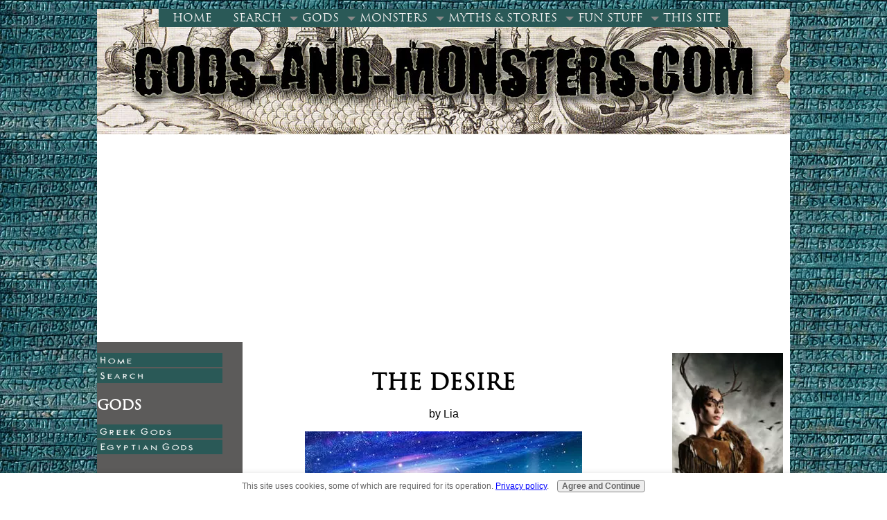

--- FILE ---
content_type: text/html; charset=UTF-8
request_url: https://www.gods-and-monsters.com/the-desire.html
body_size: 6340
content:
<!DOCTYPE HTML>
<html xmlns:og="http://opengraphprotocol.org/schema/" xmlns:fb="http://www.facebook.com/2008/fbml">
<head><meta http-equiv="content-type" content="text/html; charset=UTF-8"><title>The Desire</title><meta name="description" content="On holidays we usually went to our grand parents house. It was near a forest where my grandpa had done hunting in his earliest days. Now he and his friends"><meta id="viewport" name="viewport" content="width=device-width, initial-scale=1, maximum-scale=1, minimum-scale=1">
<link href="/sd/support-files/A.style.css.pagespeed.cf.7OvOq8Uv8I.css" rel="stylesheet" type="text/css">
<!-- start: tool_blocks.sbi_html_head -->
<link rel="alternate" type="application/rss+xml" title="RSS" href="https://www.gods-and-monsters.com/gods-and-monsters.xml">
<!-- SD -->
<script>var https_page=0</script>
<script src="https://www.gods-and-monsters.com/sd/support-files/gdprcookie.js.pagespeed.jm.yFshyEJ2qE.js" async defer></script><!-- end: tool_blocks.sbi_html_head -->
<link rel="shortcut icon" type="image/vnd.microsoft.icon" href="https://www.gods-and-monsters.com/favicon.ico">
<link rel="canonical" href="https://www.gods-and-monsters.com/the-desire.html"/>
<meta property="og:title" content="The Desire"/>
<meta property="og:description" content="On holidays we usually went to our grand parents house. It was near a forest where my grandpa had done hunting in his earliest days. Now he and his friends"/>
<meta property="og:type" content="article"/>
<meta property="og:url" content="https://www.gods-and-monsters.com/the-desire.html"/>
<meta property="og:image" content="https://www.gods-and-monsters.com/images/the-desire-21702642.jpg"/>
<script>function MM_swapImgRestore(){var i,x,a=document.MM_sr;for(i=0;a&&i<a.length&&(x=a[i])&&x.oSrc;i++)x.src=x.oSrc;}function MM_preloadImages(){var d=document;if(d.images){if(!d.MM_p)d.MM_p=new Array();var i,j=d.MM_p.length,a=MM_preloadImages.arguments;for(i=0;i<a.length;i++)if(a[i].indexOf("#")!=0){d.MM_p[j]=new Image;d.MM_p[j++].src=a[i];}}}function MM_swapImage(){var i,j=0,x,a=MM_swapImage.arguments;document.MM_sr=new Array;for(i=0;i<(a.length-2);i+=3)if((x=MM_findObj(a[i]))!=null){document.MM_sr[j++]=x;if(!x.oSrc)x.oSrc=x.src;x.src=a[i+2];}}function MM_openBrWindow(theURL,winName,features){window.open(theURL,winName,features);}function MM_findObj(n,d){var p,i,x;if(!d)d=document;if((p=n.indexOf("?"))>0&&parent.frames.length){d=parent.frames[n.substring(p+1)].document;n=n.substring(0,p);}if(!(x=d[n])&&d.all)x=d.all[n];for(i=0;!x&&i<d.forms.length;i++)x=d.forms[i][n];for(i=0;!x&&d.layers&&i<d.layers.length;i++)x=MM_findObj(n,d.layers[i].document);if(!x&&d.getElementById)x=d.getElementById(n);return x;}</script>
<script>function MM_displayStatusMsg(msgStr){status=msgStr;document.MM_returnValue=true;}</script>
<!-- start: shared_blocks.98979124#end-of-head -->
<script data-ad-client="ca-pub-0638373880631248" async src="https://pagead2.googlesyndication.com/pagead/js/adsbygoogle.js"></script>
<!-- end: shared_blocks.98979124#end-of-head -->
<!--[if IE 8]>
    <script type="text/javascript" src="/sd/support-files/fix.js"></script>
    <![endif]-->
<script>var FIX=FIX||{};</script>
<!--[if IE 8]>
    <script type="text/javascript">
        FIX.doEndOfHead();
    </script>
    <![endif]-->
</head>
<body class="responsive">
<div id="PageWrapper" class="modern">
<div id="HeaderWrapper">
<div id="Header">
<div class="Liner">
<div class="WebsiteName">
<a href="/"> </a>
</div><div class="Tagline"> </div>
<!-- start: shared_blocks.98979115#top-of-header -->
<!-- start: tool_blocks.navbar.horizontal.center --><div class="ResponsiveNavWrapper">
<div class="ResponsiveNavButton"><span>Menu</span></div><div class="HorizontalNavBarCenter HorizontalNavBar HorizontalNavBarCSS ResponsiveNav"><ul class="root"><li class="li1"><a href="/">Home</a></li><li class="li1"><a href="/mythology-search.html">Search</a></li><li class="li1 submenu"><span class="navheader">GODS</span><ul><li class="li2"><a href="/list-of-greek-gods-goddesses.html">Greek Gods</a></li><li class="li2"><a href="/egyptian-gods-and-goddesses.html">Egyptian Gods</a></li></ul></li><li class="li1 submenu"><span class="navheader">MONSTERS</span><ul><li class="li2"><a href="/list-of-mythical-creatures.html">All Mythical Creatures</a></li><li class="li2"><a href="/demons.html">Demons</a></li><li class="li2"><a href="/fairies-fae.html">Fairies</a></li><li class="li2"><a href="/mothman-legend.html">Mothman</a></li><li class="li2"><a href="/facts-about-vampires.html">Vampires</a></li><li class="li2"><a href="/werewolves.html">Werewolves</a></li><li class="li2"><a href="/zombies.html">Zombies</a></li></ul></li><li class="li1 submenu"><span class="navheader">MYTHS & STORIES</span><ul><li class="li2"><a href="/scary-stories.html">True Stories</a></li><li class="li2"><a href="/scary-fiction.html">Scary Fiction</a></li><li class="li2"><a href="/constellation-myths.html">Constellation Myths</a></li></ul></li><li class="li1 submenu"><span class="navheader">FUN STUFF</span><ul><li class="li2"><a href="/mythical-artwork.html">Art Gallery</a></li><li class="li2"><a href="/book-movie-recommendations.html">Recommended</a></li></ul></li><li class="li1 submenu"><span class="navheader">THIS SITE</span><ul><li class="li2"><a href="/questions-comments.html">Questions?</a></li><li class="li2"><a href="/gods-and-monsters-blog.html">Most Recent</a></li><li class="li2"><a href="/about-this-site.html">About This Site</a></li><li class="li2"><a href="/privacy-policy.html">Privacy Policy</a></li><li class="li2"><a href="/contact.html">Contact</a></li></ul></li></ul></div></div>
<!-- end: tool_blocks.navbar.horizontal.center -->
<!-- end: shared_blocks.98979115#top-of-header -->
<!-- start: shared_blocks.98979099#bottom-of-header -->
<!-- end: shared_blocks.98979099#bottom-of-header -->
</div><!-- end Liner -->
</div><!-- end Header -->
</div><!-- end HeaderWrapper -->
<div id="ColumnsWrapper">
<div id="ContentWrapper">
<div id="ContentColumn">
<div class="Liner">
<!-- start: shared_blocks.98979096#above-h1 -->
<!-- end: shared_blocks.98979096#above-h1 -->
<!--  -->
<style>.errFld{padding:3px}.errFldOn{padding:0;border:3px solid red}.errMsg{font-weight:bold;color:red;visibility:hidden}.errMsgOn{visibility:visible}#edit textarea{border:1px solid #000}.editTitle{font-size:22px;font-weight:bold;text-align:center}#preview .editTitle{margin-top:0}.editName,.editCountry{text-align:center}.editName,.editCountry,.editBody{}.editBody{text-align:left}#preview{margin-left:auto;margin-right:auto}.GadSense{float:left;vertical-align:top;padding:0 8px 8px 0;margin:0 8px 0 0}.gLinkUnitTop{width:466px;margin:12px auto}.gLinkUnitBot{width:120px;float:right;margin:4px 0 24px 36px}</style>
<div id="submission_29180986" style="border:0px solid black;padding:5px;">
<h1 style="text-align:center;">The Desire</h1>
<p style="text-align:center;">
by Lia
</p>
<script>function showPreview(id){var parts=id.split('_');var sub=parts[0];var divs=document.getElementsByTagName('div');var imagePreviews=[];for(var i=0,ilen=divs.length;i<ilen;i++){var div=divs[i];if(/(^|\s+)imagePreview(\s+|$)/.test(div.className)){imagePreviews.push(div);}}for(var i=0,ilen=imagePreviews.length;i<ilen;i++){var imagePreview=imagePreviews[i];var subgroup=new RegExp('preview_'+sub+'_');if(imagePreview.id.match(subgroup)&&imagePreview.id!='preview_'+id){imagePreview.style.display='none';}}for(var i=0,ilen=imagePreviews.length;i<ilen;i++){var imagePreview=imagePreviews[i];if(imagePreview.id=='preview_'+id){imagePreview.style.display='';}}}function stopPropagation(e){if(e.stopPropagation){e.stopPropagation();}else{e.cancelBubble=true;}}</script>
<div class="imagePreview" id="preview_29180986_1" style="">
<p style="text-align:center;">
<img src="//www.gods-and-monsters.com/images/xthe-desire-21702642.jpg.pagespeed.ic.Zx8ZzffC7e.webp" alt="" title="" width="400" height="300">
<br/><div style="margin-top:5px; text-align:center">
<a href="http://pinterest.com/pin/create/button/?media=https%3A%2F%2Fwww.gods-and-monsters.com%2Fimages%2Fthe-desire-21702642.jpg&url=https%3A%2F%2Fwww.gods-and-monsters.com%2Fthe-desire.html&description=On%20holidays%20we%20usually%20went%20to%20our%20grand%20parents%20house.%20It%20was%20near%20a%20forest%20where%20my%20grandpa%20had%20done%20hunting%20in%20his%20earliest%20days.%20Now%20he%20and%20his%20friends" class="pin-it-button" count-layout="none"><img border="0" src="//assets.pinterest.com/images/PinExt.png" title="Pin It"/></a>
</div>
</p>
<p style="font-weight:bold;text-align:center;"></p>
</div>
<!-- Thumbnails section -->
<style>table#thumbs{margin:0 auto}table#thumbs td{text-align:center;vertical-align:bottom}</style>
<div style="text-align:center">
<table id="thumbs">
<tr>
</tr>
</table>
</div>
<!-- End of thumbnails section -->
<p>
On holidays we usually went to our grand parents house. It was near a forest where my grandpa had done hunting in his earliest days. Now he and his friends go there for their evening walk. On our previous holiday we went there. My brother liked to play with friends there and I always liked the walk with grandpa and the chatting with his friends. But no one had went inside the forest at these days. <br><br>One day my grandpa was not in the house so I went alone for my walk. After a long walk I lost my way. No one was there to help me. I stood there helplessly. Suddenly I heard some footsteps behind me, there was a girl coming with a basket full of flowers. She seemed to be one of the folks living other side of the forest. She asked me if I need any help and she led me back to my house. On the way she told me many things about herself and her family.<br><br>She was very talkative like me so we became good friends with that one conversation. We decided to meet on the next day. Days passed and we met every day and she gave me some flowers which I hadn't seen before. <br><br>On the last day of my returning, when my parents came to take us back I said to grandpa about my friend, Nia. He said there was no one living on the other side of the forest, nor there is a girl named Nia. First I thought he was joking so I went in there, on my way I asked a farmer about that girl and got the same answer. But he said there lived a tribe decades ago. He said may his mother would know something about them so we asked her.<br><br>She said that her grandmother had told her a story about two girls who lived in the tribe. Those girls were best friends and one of <br>the girl was killed by an animal when she went inside the forest to fetch her favorite flowers and the other had disappeared two days after it. But she couldn't remember their names. When I mentioned the name Nia she said yes. <br><br>I ran from there and when I entered my room to take my bags I saw the same flowers she used to give me on our meetings. I said nothing about to my family and we came back and I hadn't seen her after that.<br><br>But yesterday I saw the same flowers on my bed. And it was the same day when we first met in the previous year!!!
</p>
</div>
<p style="text-align:left;">
<a href="https://www.gods-and-monsters.com/scary-stories.html#INV">
Join in and write your own page! It's easy to do. How? Simply click here to return to <b>True Scary Stories</b>.</a>
</p>
<script src="//assets.pinterest.com/js/pinit.js"></script>
<!-- Lia -->
<!-- True Scary Stories -->
<!-- start: shared_blocks.98979119#above-socialize-it -->
<!-- end: shared_blocks.98979119#above-socialize-it -->
<!-- start: shared_blocks.98979098#socialize-it -->
<div class=" socializeIt socializeIt-responsive" style="border-color: #cccccc; border-width: 1px 1px 1px 1px; border-style: solid; box-sizing: border-box"><div style="overflow-x: auto;">
<table class="columns_block grid_block" border="0" style="width: 100%;"><tr><td class="column_0" style="width: 20%;vertical-align:top;">
<div class="shareHeader">
<strong class="ss-shareLabel" style="font-size: 16px;">Share this page:</strong>
<div id="whatsthis" style="font-size:11px;"><a href="#" onclick="open_whats_this(); return false;">What’s this?</a></div>
</div>
</td><td class="column_1" style="width: 80%;vertical-align:top;">
</td></tr></table>
</div>
<div class="socialize-pay-it-forward-wrapper" style="background:;">
<details class="socialize-pay-it-forward">
<summary>Enjoy this page? Please pay it forward. Here's how...</summary>
<p>Would you prefer to share this page with others by linking to it?</p><ol><li>Click on the HTML link code below.</li><li>Copy and paste it, adding a note of your own, into your blog, a Web page, forums, a blog comment, your Facebook account, or anywhere that someone would find this page valuable.</li></ol>
<script>var l=window.location.href,d=document;document.write('<form action="#"><div style="text-align:center"><textarea cols="50" rows="2" onclick="this.select();">&lt;a href="'+l+'"&gt;'+d.title+'&lt;/a&gt;</textarea></div></form>');</script>
</details>
</div>
</div>
<!-- end: shared_blocks.98979098#socialize-it -->
<!-- start: shared_blocks.98979113#below-socialize-it -->
<!-- end: shared_blocks.98979113#below-socialize-it -->
</div><!-- end Liner -->
</div><!-- end ContentColumn -->
</div><!-- end ContentWrapper -->
<div id="NavWrapper">
<div id="NavColumn">
<div class="Liner">
<!-- start: shared_blocks.98979134#top-of-nav-column -->
<!-- end: shared_blocks.98979134#top-of-nav-column -->
<!-- start: shared_blocks.98979126#navigation -->
<!-- start: tool_blocks.navbar --><div class="Navigation"><ul><li class=""><a href="/">Home</a></li><li class=""><a href="/mythology-search.html">Search</a></li><li><h3>GODS</h3><ul><li class=""><a href="/list-of-greek-gods-goddesses.html">Greek Gods</a></li><li class=""><a href="/egyptian-gods-and-goddesses.html">Egyptian Gods</a></li></ul></li><li><h3>MONSTERS</h3><ul><li class=""><a href="/list-of-mythical-creatures.html">All Mythical Creatures</a></li><li class=""><a href="/demons.html">Demons</a></li><li class=""><a href="/fairies-fae.html">Fairies</a></li><li class=""><a href="/mothman-legend.html">Mothman</a></li><li class=""><a href="/facts-about-vampires.html">Vampires</a></li><li class=""><a href="/werewolves.html">Werewolves</a></li><li class=""><a href="/zombies.html">Zombies</a></li></ul></li><li><h3>MYTHS & STORIES</h3><ul><li class=""><a href="/scary-stories.html">True Stories</a></li><li class=""><a href="/scary-fiction.html">Scary Fiction</a></li><li class=""><a href="/constellation-myths.html">Constellation Myths</a></li></ul></li><li><h3>FUN STUFF</h3><ul><li class=""><a href="/mythical-artwork.html">Art Gallery</a></li><li class=""><a href="/book-movie-recommendations.html">Recommended</a></li></ul></li><li><h3>THIS SITE</h3><ul><li class=""><a href="/questions-comments.html">Questions?</a></li><li class=""><a href="/gods-and-monsters-blog.html">Most Recent</a></li><li class=""><a href="/about-this-site.html">About This Site</a></li><li class=""><a href="/privacy-policy.html">Privacy Policy</a></li><li class=""><a href="/contact.html">Contact</a></li></ul></li></ul></div>
<!-- end: tool_blocks.navbar -->
<!-- end: shared_blocks.98979126#navigation -->
<!-- start: shared_blocks.98979135#bottom-of-nav-column -->
<!-- end: shared_blocks.98979135#bottom-of-nav-column -->
</div><!-- end Liner -->
</div><!-- end NavColumn -->
</div><!-- end NavWrapper -->
<div id="ExtraWrapper">
<div id="ExtraColumn">
<div class="Liner">
<!-- start: shared_blocks.98979101#top-extra-default -->
<div class="ImageBlock ImageBlockCenter"><a href="http://primalastrology.com" onclick="return FIX.track(this);"><img src="https://www.gods-and-monsters.com/images/xFINDYOURSPIRITANIMAL.jpg.pagespeed.ic.uDBDgbi9Kg.webp" width="160" height="600" data-pin-media="https://www.gods-and-monsters.com/images/FINDYOURSPIRITANIMAL.jpg" style="width: 160px; height: auto"></a></div>
<!-- end: shared_blocks.98979101#top-extra-default -->
<!-- start: shared_blocks.98979130#extra-default-nav -->
<!-- end: shared_blocks.98979130#extra-default-nav -->
<!-- start: shared_blocks.98979107#bottom-extra-default -->
<!-- end: shared_blocks.98979107#bottom-extra-default -->
</div><!-- end Liner -->
</div><!-- end NavColumn -->
</div><!-- end NavWrapper -->
</div><!-- end ColumnsWrapper -->
<div id="FooterWrapper">
<div id="Footer">
<div class="Liner">
<!-- start: shared_blocks.98979100#above-bottom-nav -->
<!-- end: shared_blocks.98979100#above-bottom-nav -->
<!-- start: shared_blocks.98979105#bottom-navigation -->
<!-- end: shared_blocks.98979105#bottom-navigation -->
<!-- start: shared_blocks.98979097#below-bottom-nav -->
<!-- start: shared_blocks.203353958#Matched Content -->
<script data-ad-client="ca-pub-0638373880631248" async src="https://pagead2.googlesyndication.com/pagead/js/adsbygoogle.js"></script>
<!-- end: shared_blocks.203353958#Matched Content -->
<!-- end: shared_blocks.98979097#below-bottom-nav -->
<!-- start: shared_blocks.98979103#footer -->
<hr>
<p style="text-align: center;">All content Copyright 2010-2020, Royal Mint Publishing LLC. All Rights Reserved.<br/></p>
<!-- end: shared_blocks.98979103#footer -->
</div><!-- end Liner -->
</div><!-- end Footer -->
</div><!-- end FooterWrapper -->
</div><!-- end PageWrapper -->
<!--[if !IE 8]> -->
<script src="/sd/support-files/fix.js.pagespeed.jm.6a_SOX_dwk.js"></script>
<script>FIX.modernize();</script>
<!-- <![endif]-->
<script>FIX.doEndOfBody();</script>
<script src="/sd/support-files/design.js.pagespeed.jm.wq3hSiafo4.js"></script>
<!-- start: tool_blocks.sbi_html_body_end -->
<script>var SS_PARAMS={pinterest_enabled:false,googleplus1_on_page:false,socializeit_onpage:false};</script><style>.g-recaptcha{display:inline-block}.recaptcha_wrapper{text-align:center}</style>
<script>if(typeof recaptcha_callbackings!=="undefined"){SS_PARAMS.recaptcha_callbackings=recaptcha_callbackings||[]};</script><script>(function(d,id){if(d.getElementById(id)){return;}var s=d.createElement('script');s.async=true;s.defer=true;s.src="/ssjs/ldr.js";s.id=id;d.getElementsByTagName('head')[0].appendChild(s);})(document,'_ss_ldr_script');</script><!-- end: tool_blocks.sbi_html_body_end -->
<!-- Generated at 13:12:14 28-Nov-2022 with basic_white_nce_responsive_2 v122 -->
</body>
</html>


--- FILE ---
content_type: text/html; charset=utf-8
request_url: https://www.google.com/recaptcha/api2/aframe
body_size: 250
content:
<!DOCTYPE HTML><html><head><meta http-equiv="content-type" content="text/html; charset=UTF-8"></head><body><script nonce="UbM2nx964vqtRgCYYXkd8Q">/** Anti-fraud and anti-abuse applications only. See google.com/recaptcha */ try{var clients={'sodar':'https://pagead2.googlesyndication.com/pagead/sodar?'};window.addEventListener("message",function(a){try{if(a.source===window.parent){var b=JSON.parse(a.data);var c=clients[b['id']];if(c){var d=document.createElement('img');d.src=c+b['params']+'&rc='+(localStorage.getItem("rc::a")?sessionStorage.getItem("rc::b"):"");window.document.body.appendChild(d);sessionStorage.setItem("rc::e",parseInt(sessionStorage.getItem("rc::e")||0)+1);localStorage.setItem("rc::h",'1769542625106');}}}catch(b){}});window.parent.postMessage("_grecaptcha_ready", "*");}catch(b){}</script></body></html>